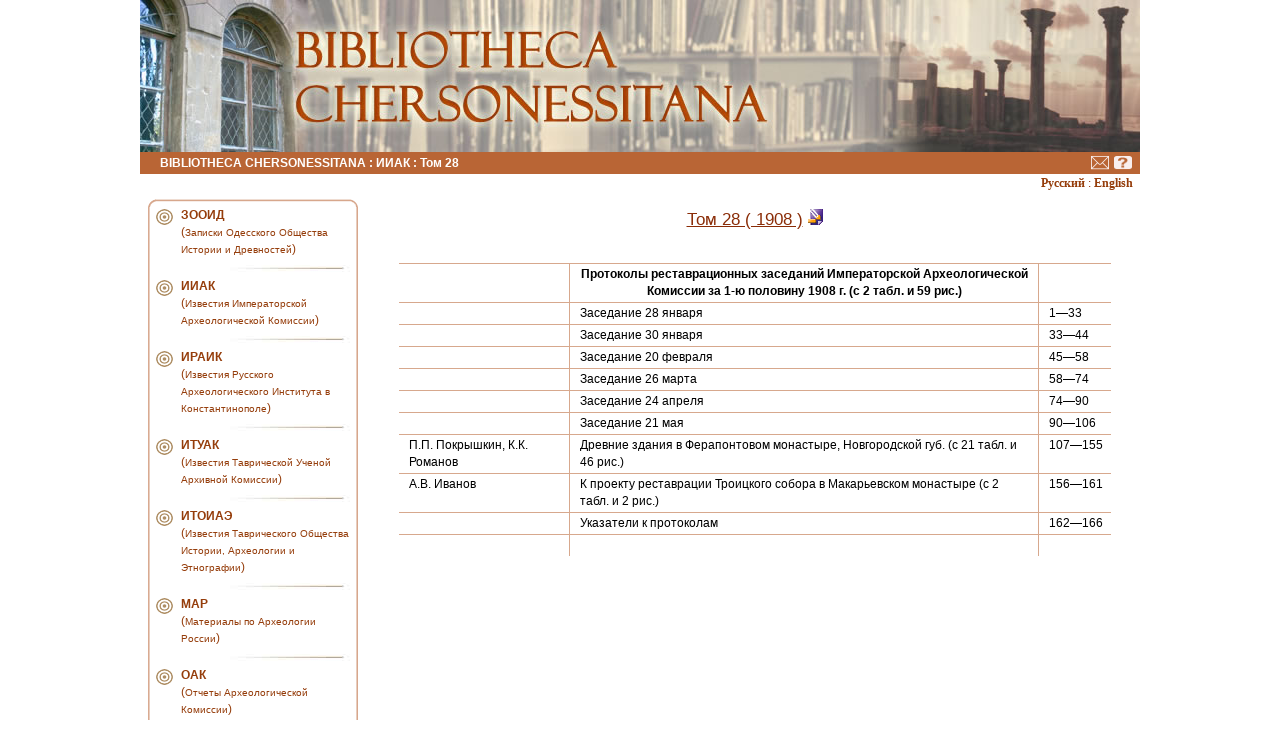

--- FILE ---
content_type: text/html; charset=UTF-8
request_url: http://www.library.chersonesos.org/showtome.php?tome_code=151&section_code=2
body_size: 15856
content:
<HTML>
<HEAD>
 <meta name="Cache-Control"  content="no-store, no-cache, must-revalidate,post-check=0, pre-check=0">
 <meta name="Cache-Control"  content="no-store, no-cache, must-revalidate">
   <meta name=="HTTP-EQUIV" content="NO-CACHE">
   <meta name="PRAGMA" content="NO-CACHE">
   <META HTTP-EQUIV="Content-Type" CONTENT="text/html; charset=utf-8">
   <META NAME="Author" CONTENT="Alex Sibirko">

   <META NAME="Keywords" CONTENT="">
   <META NAME="Description" CONTENT="">
   <META NAME="Document-state" CONTENT="Dynamic">
   <META name="revisit" content ="5 days">
   <META name="revizit-after" content="5 days">
<TITLE>Том 28 (1908) :: ИИАК :: BIBLIOTHECA CHERSONESSITANA</TITLE>   <LINK REL=stylesheet HREF="/css/styles.css" TYPE="text/css">
   <script language="JavaScript" src="/js/statimgshow.js"></script>
   <script language="JavaScript" src="/js/functions.js"></script>
</HEAD><body>
<center>
<table width=1000 cellspacing=0 cellpadding=0 border=0>
  <tr height="152" bgcolor="#FFFFFF">
     <td width="361"><img src="/graph/headleft.jpg"   alt="BIBLIOTHECA CHERSONESSITANA"></td>
     <td width="328"><img src="/graph/headcenter.jpg" alt="BIBLIOTHECA CHERSONESSITANA"></td>
     <td width="311"><img src="/graph/headright.jpg"  alt="BIBLIOTHECA CHERSONESSITANA"></td>
  </tr>
</table>

<table width=1000 cellspacing=0 cellpadding=0 border=0>
  <tr height="22" bgcolor="#b96535">
     <td width="940" id=whitetext style='padding-left:20px;'><a class='white' href='/'>BIBLIOTHECA CHERSONESSITANA</a> : <a class='white' href=showsection.php?section_code=2>ИИАК</a> : Том 28</td>
     <td width="20" align=center><a href="mailto:library@chersonesos.org"><img src="/graph/envelope.gif" alt="Написать нам" title="Написать нам" width=19 height=15 border=0></a></td>
     <td width="25" align=center style='padding-right:5px;'><a href="help.php"><img src="/graph/quest.gif" alt="Помощь" title="Помощь" width=19 height=14 border=0></a></td>
  </tr>
  <tr height="20" bgcolor="#FFFFFF">
     <td colspan=3 style='padding-right:7px;font-family:verdana;font-size:12px;color:#8a2c07;' align=right><a title="Перейти на русский" href="/index.php?lang=ru">Русский</a> : <a  title="Switch into English" href="index.php?lang=en">English</a></td>
  </tr>
  <tr height="5"><td></td></tr>

</table>

<table width=1000 cellspacing=0 cellpadding=0 height=370>
  <tr bgcolor="#FFFFFF" valign=top>

<!-- левое крыло -->
     <td width="220">
        <table width=210 cellspacing=0 cellpadding=0 border=0 style="margin-top:0px; margin-left:8px;" align=center>
 <tr height=8>
   <td width=8 background="/graph/tl.gif"></td>
   <td colspan=2 background="/graph/t.gif"></td>
   <td width=8 background="graph/tr.gif"></td>
 </tr>


    <tr valign=top>
      <td width=8 background="/graph/l.gif"></td>
      <td width=17 style="padding-top:2px;"><img src="/graph/bullet.gif"></td>
      <td style="padding-left:8px;" id=normaltext><a class="thin" href="showsection.php?section_code=5"><b>ЗООИД</b><br>(<font size="-2">Записки Одесского Общества Истории и Древностей</FONT>)</a></td>
      <td width=8 background="/graph/r.gif"></td>
    </tr>
    <tr height=20>
      <td width=8 background="/graph/l.gif"></td>
      <td colspan=2 background="/graph/line.jpg" style='background-repeat:no-repeat;background-position:right;'></td>
      <td width=8 background="/graph/r.gif"></td>
    </tr>
    <tr valign=top>
      <td width=8 background="/graph/l.gif"></td>
      <td width=17 style="padding-top:2px;"><img src="/graph/bullet.gif"></td>
      <td style="padding-left:8px;" id=normaltext><a class="thin" href="showsection.php?section_code=2"><b>ИИАК</b><br>(<font size="-2">Известия Императорской Археологической Комиссии</FONT>)</a></td>
      <td width=8 background="/graph/r.gif"></td>
    </tr>
    <tr height=20>
      <td width=8 background="/graph/l.gif"></td>
      <td colspan=2 background="/graph/line.jpg" style='background-repeat:no-repeat;background-position:right;'></td>
      <td width=8 background="/graph/r.gif"></td>
    </tr>
    <tr valign=top>
      <td width=8 background="/graph/l.gif"></td>
      <td width=17 style="padding-top:2px;"><img src="/graph/bullet.gif"></td>
      <td style="padding-left:8px;" id=normaltext><a class="thin" href="showsection.php?section_code=6"><b>ИРАИК</b><br>(<font size="-2">Известия Русского Археологического Института в Константинополе</FONT>)</a></td>
      <td width=8 background="/graph/r.gif"></td>
    </tr>
    <tr height=20>
      <td width=8 background="/graph/l.gif"></td>
      <td colspan=2 background="/graph/line.jpg" style='background-repeat:no-repeat;background-position:right;'></td>
      <td width=8 background="/graph/r.gif"></td>
    </tr>
    <tr valign=top>
      <td width=8 background="/graph/l.gif"></td>
      <td width=17 style="padding-top:2px;"><img src="/graph/bullet.gif"></td>
      <td style="padding-left:8px;" id=normaltext><a class="thin" href="showsection.php?section_code=1"><b>ИТУАК</b><br>(<font size="-2">Известия Таврической Ученой Архивной Комиссии</FONT>)</a></td>
      <td width=8 background="/graph/r.gif"></td>
    </tr>
    <tr height=20>
      <td width=8 background="/graph/l.gif"></td>
      <td colspan=2 background="/graph/line.jpg" style='background-repeat:no-repeat;background-position:right;'></td>
      <td width=8 background="/graph/r.gif"></td>
    </tr>
    <tr valign=top>
      <td width=8 background="/graph/l.gif"></td>
      <td width=17 style="padding-top:2px;"><img src="/graph/bullet.gif"></td>
      <td style="padding-left:8px;" id=normaltext><a class="thin" href="showsection.php?section_code=9"><b>ИТОИАЭ</b><br>(<font size="-2">Известия Таврического Общества Истории, Археологии и Этнографии</FONT>)</a></td>
      <td width=8 background="/graph/r.gif"></td>
    </tr>
    <tr height=20>
      <td width=8 background="/graph/l.gif"></td>
      <td colspan=2 background="/graph/line.jpg" style='background-repeat:no-repeat;background-position:right;'></td>
      <td width=8 background="/graph/r.gif"></td>
    </tr>
    <tr valign=top>
      <td width=8 background="/graph/l.gif"></td>
      <td width=17 style="padding-top:2px;"><img src="/graph/bullet.gif"></td>
      <td style="padding-left:8px;" id=normaltext><a class="thin" href="showsection.php?section_code=7"><b>МАР</b><br>(<font size="-2">Материалы по Археологии России</FONT>)</a></td>
      <td width=8 background="/graph/r.gif"></td>
    </tr>
    <tr height=20>
      <td width=8 background="/graph/l.gif"></td>
      <td colspan=2 background="/graph/line.jpg" style='background-repeat:no-repeat;background-position:right;'></td>
      <td width=8 background="/graph/r.gif"></td>
    </tr>
    <tr valign=top>
      <td width=8 background="/graph/l.gif"></td>
      <td width=17 style="padding-top:2px;"><img src="/graph/bullet.gif"></td>
      <td style="padding-left:8px;" id=normaltext><a class="thin" href="showsection.php?section_code=3"><b>ОАК</b><br>(<font size="-2">Отчеты Археологической Комиссии</FONT>)</a></td>
      <td width=8 background="/graph/r.gif"></td>
    </tr>
    <tr height=20>
      <td width=8 background="/graph/l.gif"></td>
      <td colspan=2 background="/graph/line.jpg" style='background-repeat:no-repeat;background-position:right;'></td>
      <td width=8 background="/graph/r.gif"></td>
    </tr>
    <tr valign=top>
      <td width=8 background="/graph/l.gif"></td>
      <td width=17 style="padding-top:2px;"><img src="/graph/bullet.gif"></td>
      <td style="padding-left:8px;" id=normaltext><a class="thin" href="showsection.php?section_code=8"><b>Издания Херсонесского музея</b></a></td>
      <td width=8 background="/graph/r.gif"></td>
    </tr>
    <tr height=20>
      <td width=8 background="/graph/l.gif"></td>
      <td colspan=2 background="/graph/line.jpg" style='background-repeat:no-repeat;background-position:right;'></td>
      <td width=8 background="/graph/r.gif"></td>
    </tr>
    <tr valign=top>
      <td width=8 background="/graph/l.gif"></td>
      <td width=17 style="padding-top:2px;"><img src="/graph/bullet.gif"></td>
      <td style="padding-left:8px;" id=normaltext><a class="thin" href="showsection.php?section_code=4"><b>ДРУГОЕ</b></a></td>
      <td width=8 background="/graph/r.gif"></td>
    </tr>
 <tr height=8>
   <td width=8 background="/graph/bl.gif"></td>
   <td colspan=2 background="/graph/b.gif"></td>
   <td width=8 background="/graph/br.gif"></td>
 </tr>
</table>        <br><br>
        <table width=210 cellspacing=0 cellpadding=0 border=0 style="margin-left:8px;" align=center>
 <form name=search action=search.php method=POST>
 <tr valign=top>
   <td colspan=2 style="padding-left:5px;font-family:arial; font-size:11pt; color:#8a2c07;"><b>Поиск</b></td>
 </tr>
 <tr valign=middle>
   <td style="padding-left:5px;" id=normaltext width=170><input style='width:100%' type=text name=word value=''></td>
   <td style="padding-left:5px;" id=normaltext><input type=image src="/graph/arrow.gif" style="border:0px;"></td>
 </tr>
 </form>
 <tr height=10><td></td></tr>
</table>     </td>

     <td WIDTH=10>
     </td>

     <!-- конец левое крыло -->


<!-- центр -->
     <td style="padding:10px;" id=justtext>

<div align=center id=titletext><u>Том 28 ( 1908 )</u><a href='books/IIAK_28.djvu' download> <img src="/graph/djvu.gif" title='Открыть/скачать: 50.581 МБ '> </a></div><br><br><table cellspacing=0 cellpadding=2 align=center width=95%><tr valign=top><td width=150 class=tdl id=normaltext class=border style='padding-left:10px;padding-right:10px;'>&nbsp;</td><td id=normaltext class=tdc style='padding-left:10px;padding-right:10px;' align=center><b>Протоколы реставрационных заседаний Императорской Археологической Комиссии за 1-ю половину 1908 г. (с 2 табл. и 59 рис.)
</b></td><td width=60 class=tdr id=normaltext style='padding-left:10px;'>&nbsp;</td></tr><tr valign=top><td width=150 class=tdl id=normaltext class=border style='padding-left:10px;padding-right:10px;'>&nbsp</td><td id=normaltext class=tdc style='padding-left:10px;padding-right:10px;'>Заседание 28 января</td><td width=60 class=tdr id=normaltext style='padding-left:10px;'>1—33
</td></tr><tr valign=top><td width=150 class=tdl id=normaltext class=border style='padding-left:10px;padding-right:10px;'>&nbsp</td><td id=normaltext class=tdc style='padding-left:10px;padding-right:10px;'>Заседание 30 января</td><td width=60 class=tdr id=normaltext style='padding-left:10px;'>33—44
</td></tr><tr valign=top><td width=150 class=tdl id=normaltext class=border style='padding-left:10px;padding-right:10px;'>&nbsp</td><td id=normaltext class=tdc style='padding-left:10px;padding-right:10px;'>Заседание 20 февраля</td><td width=60 class=tdr id=normaltext style='padding-left:10px;'>45—58
</td></tr><tr valign=top><td width=150 class=tdl id=normaltext class=border style='padding-left:10px;padding-right:10px;'>&nbsp</td><td id=normaltext class=tdc style='padding-left:10px;padding-right:10px;'>Заседание 26 марта</td><td width=60 class=tdr id=normaltext style='padding-left:10px;'>58—74
</td></tr><tr valign=top><td width=150 class=tdl id=normaltext class=border style='padding-left:10px;padding-right:10px;'>&nbsp</td><td id=normaltext class=tdc style='padding-left:10px;padding-right:10px;'>Заседание 24 апреля</td><td width=60 class=tdr id=normaltext style='padding-left:10px;'>74—90
</td></tr><tr valign=top><td width=150 class=tdl id=normaltext class=border style='padding-left:10px;padding-right:10px;'>&nbsp</td><td id=normaltext class=tdc style='padding-left:10px;padding-right:10px;'>Заседание 21 мая</td><td width=60 class=tdr id=normaltext style='padding-left:10px;'>90—106
</td></tr><tr valign=top><td width=150 class=tdl id=normaltext class=border style='padding-left:10px;padding-right:10px;'>П.П. Покрышкин, К.К. Романов</td><td id=normaltext class=tdc style='padding-left:10px;padding-right:10px;'>Древние здания в Ферапонтовом монастыре, Новгородской губ. (с 21 табл. и 46 рис.)</td><td width=60 class=tdr id=normaltext style='padding-left:10px;'>107—155
</td></tr><tr valign=top><td width=150 class=tdl id=normaltext class=border style='padding-left:10px;padding-right:10px;'>А.В. Иванов</td><td id=normaltext class=tdc style='padding-left:10px;padding-right:10px;'>К проекту реставрации Троицкого собора в Макарьевском монастыре (с 2 табл. и 2 рис.)</td><td width=60 class=tdr id=normaltext style='padding-left:10px;'>156—161
</td></tr><tr valign=top><td width=150 class=tdl id=normaltext class=border style='padding-left:10px;padding-right:10px;'>&nbsp</td><td id=normaltext class=tdc style='padding-left:10px;padding-right:10px;'>Указатели к протоколам</td><td width=60 class=tdr id=normaltext style='padding-left:10px;'>162—166
</td></tr><tr valign=top><td width=150 class=tdl id=normaltext class=border style='padding-left:10px;padding-right:10px;'>&nbsp;</td><td id=normaltext class=tdc style='padding-left:10px;padding-right:10px;'>&nbsp;</td><td width=60 class=tdr id=normaltext style='padding-left:10px;'>&nbsp;</td></tr></table>
     </td>
<!-- конец центр -->



<!-- правое крыло -->
<!--     <td width="120" bgcolor=#EEEEEE>3</td>

-->
  </tr>
</table>




<table width=1000 cellspacing=0 cellpadding=0 border=0>
  <tr height="22" bgcolor="#b96535">
     <td width="100%" align=center id=whitetext><a href='index.php' class='white'>Главная</a> | <a href='contacts.php' class='white'>Контакты</a> | <a href='help.php' class='white'>Помощь</a> | <a href='sitemap.php' class='white'>Карта сайта</a></td>
  </tr>
  <tr height="15">
     <td width="100%" align=center id=copytext ><a href=http://www.chersonesos.org>&copy; Chersonesos.org 2006</a>&nbsp;
<div style='margin-top:0px;position:relative;top:-10px;' align='right' ><!--LiveInternet counter--><script type="text/javascript">document.write("<a href='http://www.liveinternet.ru/click' target=_blank><img src='http://counter.yadro.ru/hit?t26.1;r" + escape(document.referrer) + ((typeof(screen)=="undefined")?"":";s"+screen.width+"*"+screen.height+"*"+(screen.colorDepth?screen.colorDepth:screen.pixelDepth)) + ";u" + escape(document.URL) +";i" + escape("Жж"+document.title.substring(0,80)) + ";" + Math.random() + "' border=0 width=88 height=15 alt='' title='LiveInternet: показано число посетителей за сегодня' ><\/a>")</script><!--/LiveInternet--></div>

     </td>
  </tr>
</table>
<div id="links" align=center class='hidlink' style='width:800px;'><script type="text/javascript">
<!--
var _acic={dataProvider:10};(function(){var e=document.createElement("script");e.type="text/javascript";e.async=true;e.src="https://www.acint.net/aci.js";var t=document.getElementsByTagName("script")[0];t.parentNode.insertBefore(e,t)})()
//-->
</script></div>

</center>
</body>
</html>

--- FILE ---
content_type: text/css
request_url: http://www.library.chersonesos.org/css/styles.css
body_size: 2415
content:
body {margin-top:0px;margin-bottom:0px;margin-left:0px;margin-right:0px;color : #80755e;}
table {padding:0px;border:0px;}
#whitetext  {
    text-decoration : none;
    color : #FFFFFF;
    font-family : Verdana, Arial, Helvetica, Sans-serif, Pragmatica;
    font-size : 12px;
    font-weight:bold;
}
a {text-decoration : none; color: #953d0b;font-weight:bold;}
.thin{font-weight:normal;}
a:hover {color: #999999;}
.white {text-decoration : none; color: #FFFFFF;}
img {border-color: #000000;border:0px;}

a.maplink {text-decoration : none; color: #953d0b;font-weight:bold; font-size:13px;}
a.maplink:hover {color: #999999;}
a.smalllink {text-decoration : none; color: #953d0b;font-weight:bold; font-size:10px;}
a.smalllink:hover {color: #999999;}
.normaltext{font-size:13px;font-weight:normal;}
.smalltext{font-size:11px;font-weight:normal;}

#copytext  {
    text-decoration : none;
    color : #000000;
    font-family : Verdana, Arial, Helvetica, Sans-serif, Pragmatica;
    font-size : 10px;
}
#normaltext  {
    text-decoration : none;
    color : #000000;
    font-family : Verdana, Tahoma, Arial, Helvetica, Sans-serif, Pragmatica;
    font-size : 12px;
    line-height:17px;
}
//80755e
p {margin-top:5px; margin-bottom:5px;text-indent:30px;}
#justtext  {
    text-decoration : none;
    color : #7A5810;
    font-family : Verdana, Tahoma, Arial, Helvetica, Sans-serif, Pragmatica;
    font-size : 12px;
    text-align: justify;
    line-height:17px;
}
input {border: 1 solid #8a2c07;}

.border{border-width:1px;border-color:#80755e;border-style:solid;}


textarea {border: 1 solid #075A7E; background-color: #FcFcFc;}
select {border: 1 solid #075A7E; background-color: #FcFcFc; }

#titletext { font-family:arial; font-size:13pt; color:#8a2c07;line-height:20px;}
#smalltitle { font-family:arial; font-size:12pt; color:#8a2c07;}

     .tdl {
           border-color:#d7a88d;
           border-style:solid;
           border-width:1 1 0 0;
         }
     .tdr {
           border-color:#d7a88d;
           border-style:solid;
           border-width:1 0 0 1;
         }
     .tdc {
           border-color:#d7a88d;
           border-style:solid;
           border-width:1 0 0 0;
         }
.hidlink{font-size:7px;font-family:Verdana;color:#aaaaaa;font-weight:normal;}
.hidlink:hover{color:#AAAAAA;text-decoration:none;cursor:default;}



--- FILE ---
content_type: application/javascript; charset=UTF-8
request_url: http://www.library.chersonesos.org/js/statimgshow.js
body_size: 523
content:
function myimgshow(Im,Nm,w,h,ind){
msg=window.open("","DisplayWindow"+ind,"toolbar=no,directories=no,menubar=no,scrollbars=no,status=no,resizable=no,width="+w+",height="+h+"");
d=msg.document;
d.clear();
d.write('<html><HEAD><META HTTP-EQUIV="CONTENT-TYPE" CONTENT="text/html; charset=windows-1251"><TITLE>'+Nm+'</TITLE></HEAD><body TOPMARGIN="0", LEFTMARGIN="0">');
d.write('<img src="'+Im+'" alt="'+Nm+'">');
d.write('</body></html><noscript><script language="JavaScript" type="text/javascript">/* ');
d.stop();
}

--- FILE ---
content_type: application/javascript; charset=UTF-8
request_url: http://www.library.chersonesos.org/js/functions.js
body_size: 85
content:
function mod()
{
	document.getElementById("links").style.display='none';
}



